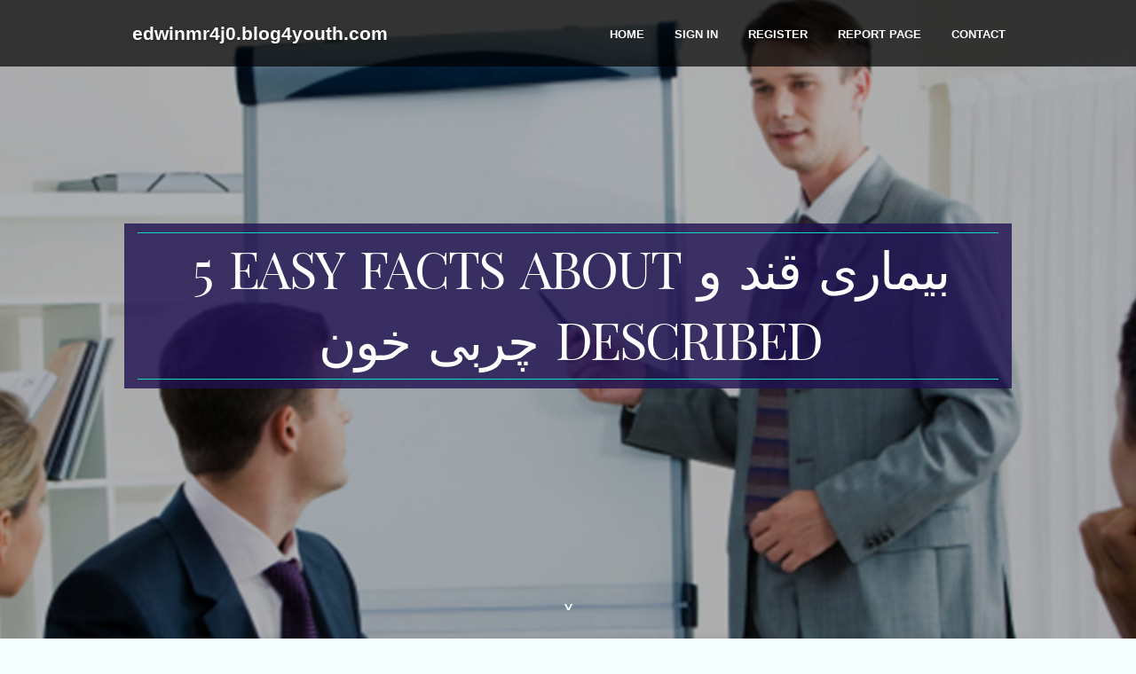

--- FILE ---
content_type: text/html; charset=UTF-8
request_url: https://edwinmr4j0.blog4youth.com/27237804/5-easy-facts-about-%D8%A8%DB%8C%D9%85%D8%A7%D8%B1%DB%8C-%D9%82%D9%86%D8%AF-%D9%88-%DA%86%D8%B1%D8%A8%DB%8C-%D8%AE%D9%88%D9%86-described
body_size: 4906
content:
<!DOCTYPE html>
<!--[if IE 8]><html class="lt-ie10 lt-ie9 no-js" prefix="og: https://ogp.me/ns#" lang="en"><![endif]-->
<!--[if IE 9]><html class="lt-ie10 no-js" prefix="og: https://ogp.me/ns#" lang="en"><![endif]-->
<!--[if gt IE 9]><!--><html class="no-js" prefix="og: https://ogp.me/ns#" lang="en"><!--<![endif]-->
<head>
<meta charset="utf-8"><meta http-equiv="X-UA-Compatible" content="IE=edge,chrome=1">
<title>5 Easy Facts About بیماری قند و چربی خون Described</title>
<meta name="viewport" content="width=device-width,initial-scale=1,viewport-fit=cover">
<meta name="msapplication-tap-highlight" content="no">
<link href="https://cloud.blog4youth.com/blog/cdn/style.css" rel="stylesheet">
<meta name="generator" content="blog4youth.com">
<meta name="format-detection" content="telephone=no">
<meta property="og:url" content="https://edwinmr4j0.blog4youth.com/27237804/5-easy-facts-about-%D8%A8%DB%8C%D9%85%D8%A7%D8%B1%DB%8C-%D9%82%D9%86%D8%AF-%D9%88-%DA%86%D8%B1%D8%A8%DB%8C-%D8%AE%D9%88%D9%86-described">
<meta property="og:title" content="5 Easy Facts About بیماری قند و چربی خون Described">
<meta property="og:type" content="article">
<meta property="og:description" content="5 Easy Facts About بیماری قند و چربی خون Described">
<meta property="og:site_name" content="blog4youth.com">
<meta property="og:image" content="https://cloud.blog4youth.com/blog/images/img05.jpg">
<link rel="canonical" href="https://edwinmr4j0.blog4youth.com/27237804/5-easy-facts-about-%D8%A8%DB%8C%D9%85%D8%A7%D8%B1%DB%8C-%D9%82%D9%86%D8%AF-%D9%88-%DA%86%D8%B1%D8%A8%DB%8C-%D8%AE%D9%88%D9%86-described" />
<link href="https://cloud.blog4youth.com/favicon.ico" rel="shortcut icon" />
</head>
<body class="layout-01 wtf-homepage">
<div class="wnd-page color-red">

<div id="wrapper">

<header id="header">
<div id="layout-section" class="section header header-01 cf design-01 section-media">
<div class="nav-line initial-state cf wnd-fixed">
<div class="section-inner">
<div class="logo logo-default wnd-font-size-90 proxima-nova">
<div class="logo-content">
<div class="text-content-outer"><span class="text-content"><a class="blog_home_link" href="https://edwinmr4j0.blog4youth.com"><strong>edwinmr4j0.blog4youth.com</strong></a></span>
</div></div></div>

<nav id="menu" role="navigation"><div class="menu-not-loaded">

<ul class="level-1"><li class="wnd-active wnd-homepage">
<li><a href="https://blog4youth.com"><span>Home</span></a></li>
<li><a href="https://blog4youth.com/sign-in"><span>Sign In</span></a></li>
<li><a href="https://blog4youth.com/register"><span>Register</span></a></li>
<li><a href="https://blog4youth.com/report"><span>Report page</span></a></li>
<li><a href="https://blog4youth.com/contact"><span>Contact</span></a></li>
</ul><span class="more-text">More</span>
</div>
</nav>
  <span style="width:100px; display:none; height:100px; "><a href="https://blog4youth.com/new-posts?1">1</a><a href="https://blog4youth.com/new-posts?2">2</a><a href="https://blog4youth.com/new-posts?3">3</a><a href="https://blog4youth.com/new-posts?4">4</a><a href="https://blog4youth.com/new-posts?5">5</a></span>

<div id="menu-mobile" class="hidden"><a href="#" id="menu-submit"><span></span>Menu</a></div>

</div>
</div>

</div>
</header>
<main id="main" class="cf" role="main">
<div class="section-wrapper cf">
<div class="section-wrapper-content cf"><div class="section header header-01 cf design-01 section-media wnd-background-image">
<div class="section-bg">
<div class="section-bg-layer wnd-background-image  bgpos-top-center bgatt-scroll" style="background-image:url('https://cloud.blog4youth.com/blog/images/img05.jpg')"></div>
<div class="section-bg-layer section-bg-overlay overlay-black-light"></div>
</div>

<div class="header-content cf">
<div class="header-claim">
<div class="claim-content">
<div class="claim-inner">
<div class="section-inner">
<h1><span class="styled-inline-text claim-borders playfair-display"><span><span>5 EASY FACTS ABOUT بیماری قند و چربی خون DESCRIBED</span></span></span></h1>
</div></div></div></div>

<a href="" class="more"></a>

</div>
<div class="header-gradient"></div>
</div><section class="section default-01 design-01 section-white"><div class="section-bg">
<div class="section-bg-layer">

</div>
<div class="section-bg-layer section-bg-overlay"></div>
</div>
<div class="section-inner">
<div class="content cf">
<div>
<div class="column-wrapper cf">
<div><div class="column-content pr" style="width:100%;">
<div><div class="text cf design-01">


<div class="text-content">
<h1><font style="font-size:170%">5 Easy Facts About بیماری قند و چربی خون Described</font></h1>
<h2>5 Easy Facts About بیماری قند و چربی خون Described</h2>
<h3><em>Blog Article</em></h3>

<p>۶ کاربرد عالی جینسینگ و ۶ مزیت شگفت آنگیز آن برای سلامتی<br><br>گواوا، میوه ای که در آمریکای جنوبی و مرکزی و همچنین مکزیک فراوان است، یکی از داروهای خانگی قوی برای پایین اوردن قند است.<br><br>می توانید اسموتی دلخواه خود را با بلوبری (زغال اخته) تهیه کنید یا آن را به سالاد حبوبات یا میوه جات خود اضافه کنید.<br><br>با این حال، محدوده قند خون هدف شما به موارد زیر بستگی دارد:<br><br>مصرف یک رژیم غذایی سالم و متعادل بسیار مهم است. ولی راهکارهای بیشتری هم برای کاهش یا کنترل قند خون بالا وجود دارند که عبارت‌اند از:<br><br>من یک بار قند ناشتام ۹۶ بود دو روز بعد دوباره گرفتم ۱۰۷ شده<br><br>۶ روش استفاده از فواید گلاب برای پوست و مو که به کارتان می‌آید<br><br>هیپوگلیسمی با سطوح قند خون پایین‌تر از چهار میلی مول در لیتر، با یا بدون نشانه، تعریف می شود.<br><br>این اختلال به مرور زمان به عملکرد سیستم‌های بدن آسیب می‌رساند به همین دلیل در زمان ورود کربوهیدرات و قند بدن استفاده صحیحی از این مواد نکرده و شاهد تجمع مواد قندی در بدن خواهیم بود؛ این اختلال آسیب شدیدی را به رگ‌های خونی وارد کرده و در برخی از مواقع با حمله قلبی بروز پیدا می‌کند.<br><br>یک خط فرضی دیگر را در نیمی از بشقاب اضافه کنید تا در مجموع سه قسمت داشته باشید. <br><br>آموزش تصویری روش حذف و نصب اینترنت اکسپلورر در ویندوز ۷ به دو روش مختلف<br><br>بگذارید ۲ قاشق غذاخوری دانه شنبلیله در طول شب در یک لیوان آب یا شیر خیس بخورد.<br><br>من مرز دیابت و پیش دیابتم ، قبلا هم راهنمایی ام کرده اید....با ورزش و رژیم قندم رو در محدوده نرمال افراد سالم نگه داشتم.....‌‌سوالی که برام پیش اومده اینه که قند خون بعد از دو ساعت از خوردن غذا به <a href="https://erickim2i9.imblogs.net/76480775/the-smart-trick-of-قند-خون-را-چگونه-پایین-بیاوریم-that-nobody-is-discussing">بیماری قند خون چگونه است</a> مرور باید کم بشه؟ یعنی اگه سه ساعت بعد از غذا خوردن قند رو بگیریم باید کمتر از قند دو ساعته مون باشه.<br><br>در این قسمت از مقاله به قند خون نرمال در سنین بالاتر می‌پردازیم:</p>
<a href="https://remove.backlinks.live" target="_blank">Report this page</a>
</div>

<div style="display:none"><a href="https://donovantiwth.blog4youth.com/40009422/the-absolute-offence-fighting-a-driving-without-insurance-charge-section-143-in-the-surveillance-age-of-2026">1</a><a href="https://siobhanbsiw792993.blog4youth.com/40009421/enter-mpo888asia-your-gateway-to-asian-gaming-entertainment">2</a><a href="https://heidiwjuf084454.blog4youth.com/40009420/kv999">3</a><a href="https://sidneyntkq126243.blog4youth.com/40009419/second-chance-dishes">4</a><a href="https://injury-settlement-process00997.blog4youth.com/40009418/5-simple-statements-about-get-started-explained">5</a><a href="https://2cbpowderbulkpurchase17384.blog4youth.com/40009417/the-best-side-of-ambulance-driver-course">6</a><a href="https://hamzahvvnz092959.blog4youth.com/40009416/el-factor-para-logro-digital">7</a><a href="https://joycecepo868344.blog4youth.com/40009415/play-at-luckycreek-casino-online-top-online-casino-platform-for-fun-and-rewards">8</a><a href="https://gratis-porno69340.blog4youth.com/40009414/privater-gang-bang-pornoclip-mit-spermageilem-amateur-luder-aus-ouml-sterreich">9</a><a href="https://louislyjxg.blog4youth.com/40009413/captivating-luder-wird-vom-stiefvater-erbarmungslos-durchgefickt">10</a><a href="https://emilieohdp746047.blog4youth.com/40009412/step-into-yono-games-your-ultimate-gaming-hub">11</a><a href="https://lanerbjqy.blog4youth.com/40009411/joker24-%E0%B8%A8-%E0%B8%99%E0%B8%A2-%E0%B8%A3%E0%B8%A7%E0%B8%A1%E0%B8%84%E0%B8%A7%E0%B8%B2%E0%B8%A1%E0%B8%9A-%E0%B8%99%E0%B9%80%E0%B8%97-%E0%B8%87%E0%B8%AD%E0%B8%AD%E0%B8%99%E0%B9%84%E0%B8%A5%E0%B8%99-%E0%B8%97-%E0%B8%95%E0%B8%AD%E0%B8%9A%E0%B9%82%E0%B8%88%E0%B8%97%E0%B8%A2-%E0%B8%9C-%E0%B9%80%E0%B8%A5-%E0%B8%99%E0%B8%A2-%E0%B8%84%E0%B9%83%E0%B8%AB%E0%B8%A1-%E0%B8%AD%E0%B8%A2-%E0%B8%B2%E0%B8%87%E0%B8%84%E0%B8%A3%E0%B8%9A%E0%B8%96-%E0%B8%A7%E0%B8%99">12</a><a href="https://entrepreneur59157.blog4youth.com/40009410/getting-nutritional-supplements-online-an-entire-guide-to-top-quality-nutritional-vitamins-and-thyroid-dietary-supplements">13</a><a href="https://tron86306.blog4youth.com/40009409/free-tron-usdt-vanity-address-generator-ending-with-999999">14</a><a href="https://zanepswuy.blog4youth.com/40009408/a-simple-key-for-back-pain-massage-near-olympiastadion-unveiled">15</a></div>

</div></div></div></div></div></div></div></div>
</section>
</div></div>

</main>
<footer id="footer" class="cf">
<div class="section-wrapper cf">
<div class="section-wrapper-content cf"><div class="section footer-01 design-01 section-white">
<div class="section-bg">
<div class="section-bg-layer">
</div>
<div class="section-bg-layer section-bg-overlay"></div>
</div>

<div class="footer-columns">

<div class="section-inner">
<div class="column-box column-content pr">
<div class="content cf wnd-no-cols">
<div>
<div class="text cf design-01">

<div class="form block cf design-01">
<form action="" method="post" _lpchecked="1">
<fieldset class="form-fieldset">
<div><div class="form-input form-text cf wnd-form-field wnd-required">
<label for="field-wnd_ShortTextField_297219"><span class="inline-text"><span>Your Name</span></span></label>
<input id="field-wnd_ShortTextField_297219" name="wnd_ShortTextField_297219" required="" value="" type="text" maxlength="150">
</div><div class="form-input form-email cf wnd-form-field wnd-required">
<label for="field-wnd_EmailField_792175"><span class="inline-text"><span>Email</span></span></label>
<input id="field-wnd_EmailField_792175" name="wnd_EmailField_792175" required="" value="@" type="email" maxlength="255">
</div><div class="form-input form-textarea cf wnd-form-field">
<label for="field-wnd_LongTextField_298580"><span class="inline-text"><span>Comment</span></span></label>
<textarea rows="5" id="field-wnd_LongTextField_298580" name="wnd_LongTextField_298580" placeholder="Enter your comment..."></textarea>
</div></div>
</fieldset>
<div class="form-submit cf button-01"><button type="submit" name="send" value="wnd_FormBlock_859870"><span class="text">Submit</span></button></div>
</form>

</div></div></div></div></div>

<div class="column-box column-content pr">
<div class="content cf wnd-no-cols">
<div>
<div class="text cf design-01">
<div class="text-content"><h1>Comments</h1>

<h2>Unique visitors</h2>
<p>632 Visitors</p>
<h2>Report page</h2>
<p><a href="https://blog4youth.com/report" target="_blank" rel="nofollow" >Report website</a></p>
<h2>Contact Us</h2>
<p><a href="https://blog4youth.com/contact" target="_blank" rel="nofollow" >Contact</a></p>
</div></div></div></div></div>

<div class="column-box column-content pr">
<div class="map block design-01" style="margin-left:0%;margin-right:0%;">
<div class="map-content" id="wnd_MapBlock_872894_container" style="position:relative;padding-bottom:97.67%;">

</div>
</div>
</div>
</div>
<div class="background-stripe"></div>
</div>
    

<div class="footer-line">
<div class="section-inner">
<div class="footer-texts">
<div class="copyright cf">
<div class="copyright-content">
<span class="inline-text">
<span>© 2026&nbsp;All rights reserved</span>
</span>
</div>
</div>
<div class="system-footer cf">
<div class="system-footer-content"><div class="sf">
<div class="sf-content">Powered by <a href="https://blog4youth.com" rel="nofollow" target="_blank">blog4youth.com</a></div>
</div></div>
</div>
</div>
<div class="lang-select cf">
</div></div></div></div></div></div>

</footer>
</div>
</div>
<div id="fe_footer">
<div id="fe_footer_left"><a href="https://blog4youth.com/register" target="_blank">Make a website for free</a></div><a id="fe_footer_right" href="https://blog4youth.com/sign-in" target="_blank">Webiste Login</a><span style="display: none;"><a href="https://blog4youth.com/forum">forum</a></span>
</div>
<script defer src="https://static.cloudflareinsights.com/beacon.min.js/vcd15cbe7772f49c399c6a5babf22c1241717689176015" integrity="sha512-ZpsOmlRQV6y907TI0dKBHq9Md29nnaEIPlkf84rnaERnq6zvWvPUqr2ft8M1aS28oN72PdrCzSjY4U6VaAw1EQ==" data-cf-beacon='{"version":"2024.11.0","token":"25c6fcb3f0154275bb8ea6b602ff0828","r":1,"server_timing":{"name":{"cfCacheStatus":true,"cfEdge":true,"cfExtPri":true,"cfL4":true,"cfOrigin":true,"cfSpeedBrain":true},"location_startswith":null}}' crossorigin="anonymous"></script>
</body>
</html>